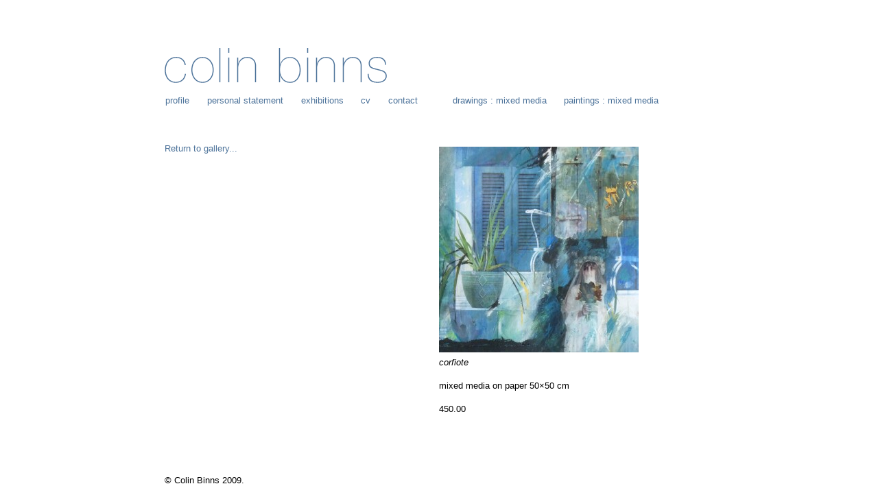

--- FILE ---
content_type: text/html; charset=UTF-8
request_url: http://colinbinns.com/?attachment_id=748
body_size: 1911
content:
<!DOCTYPE html PUBLIC "-//W3C//DTD XHTML 1.0 Transitional//EN" "http://www.w3.org/TR/xhtml1/DTD/xhtml1-transitional.dtd">
<html xmlns="http://www.w3.org/1999/xhtml" dir="ltr" lang="en-US">
<head profile="http://gmpg.org/xfn/11">
	<title>p1020819 - Colin Binns</title>
	<meta http-equiv="content-type" content="text/html; charset=UTF-8" />
	<link rel="stylesheet" type="text/css" href="http://yui.yahooapis.com/2.6.0/build/reset/reset-min.css"> 
	<link rel="stylesheet" type="text/css" href="http://colinbinns.com/wp-content/themes/colins_theme/style.css" />
<link rel="EditURI" type="application/rsd+xml" title="RSD" href="http://colinbinns.com/xmlrpc.php?rsd" />
<link rel="wlwmanifest" type="application/wlwmanifest+xml" href="http://colinbinns.com/wp-includes/wlwmanifest.xml" /> 
<meta name="generator" content="WordPress 2.7" />

	<link rel="alternate" type="application/rss+xml" href="http://colinbinns.com/?feed=rss2" title="Colin Binns latest posts" />
	<link rel="alternate" type="application/rss+xml" href="http://colinbinns.com/?feed=comments-rss2" title="Colin Binns latest comments" />
	<link rel="pingback" href="http://colinbinns.com/xmlrpc.php" />
</head>

<body class="wordpress y2026 m02 d02 h07 attachment single postid-748 s-y2014 s-m10 s-d20 s-h03 s-category-uncategorized attachmentid-748 attachment-jpeg s-author-colin">

<div id="wrapper" class="hfeed">

	<div id="header">
		<h1 id="blog-title"><span><a href="http://colinbinns.com/" title="Colin Binns" rel="home">Colin Binns</a></span></h1>
		<div id="blog-description"></div>
	</div><!--  #header -->

	<div id="access">
		<!--<div class="skip-link"><a href="#content" title="Skip to content">Skip to content</a></div>-->
		<div id="menu"><ul><li class="page_item page-item-5"><a href="http://colinbinns.com" title="profile">profile</a></li><li class="page_item page-item-6"><a href="http://colinbinns.com/?page_id=6" title="personal statement">personal statement</a></li><li class="page_item page-item-7"><a href="http://colinbinns.com/?page_id=7" title="exhibitions">exhibitions</a></li><li class="page_item page-item-9"><a href="http://colinbinns.com/?page_id=9" title="cv">cv</a></li><li class="page_item page-item-11"><a href="http://colinbinns.com/?page_id=11" title="contact">contact</a></li><li class="page_item page-item-241"><a href="http://colinbinns.com/?page_id=241" title=""></a></li><li class="page_item page-item-18"><a href="http://colinbinns.com/?page_id=18" title="drawings : mixed media">drawings : mixed media</a></li><li class="page_item page-item-17"><a href="http://colinbinns.com/?page_id=17" title="paintings : mixed media">paintings : mixed media</a><ul><li class="page_item page-item-19"><a href="http://colinbinns.com/?page_id=19" title="paintings : memories and myth">paintings : memories and myth</a></li><li class="page_item page-item-23"><a href="http://colinbinns.com/?page_id=23" title="paintings : sense of place">paintings : sense of place</a></li></ul></li></ul></div>
	</div><!-- #access -->

<p class="attachment_nav"><a href="http://colinbinns.com/?page_id=19" title="Return to paintings : memories and myth" rev="attachment">Return to gallery...</a></p>

	<div id="container">
		
		<div id="content">


			<!--<h2 class="page-title"><a href="http://colinbinns.com/?page_id=19" title="Return to paintings : memories and myth" rev="attachment">paintings : memories and myth</a></h2>-->

			<div id="post-748" class="hentry p1 attachment inherit author-admin category-uncategorized untagged y2014 m10 d20 h03">
				<!--<h3 class="entry-title">p1020819</h3>-->
				<!--<p class="attachment_nav"><a href="http://colinbinns.com/?page_id=19" title="Return to paintings : memories and myth" rev="attachment">Return to gallery...</a></p>-->
				<div class="entry-content">
					<div class="entry-attachment"><a href="http://colinbinns.com/wp-content/uploads/2009/02/p1020819.jpg" title="p1020819" rel="attachment"><img src="http://colinbinns.com/wp-content/uploads/2009/02/p1020819-291x300.jpg" width="291" height="300" class="attachment-medium" alt="" /></a></div>
					<div class="entry-caption"><p>corfiote</p>
</div>
<p>mixed media on paper  50&#215;50 cm</p>
<p>450.00</p>

				</div>

				<!--<div class="entry-meta">
					Posted by <span class="author vcard"><a class="url fn n" href="http://colinbinns.com/?author=1" title="View all posts by admin">admin</a></span> on <abbr class="published" title="2014-10-20T08:40:22+0000">October 20, 2014 at 8:40 am</abbr>. Bookmark the <a href="http://colinbinns.com/?attachment_id=748" title="Permalink to p1020819" rel="bookmark">permalink</a>. Follow any comments here with the <a href="http://colinbinns.com/?feed=rss2&amp;p=748" title="Comments RSS to p1020819" rel="alternate" type="application/rss+xml">RSS feed for this post</a>.
					<a class="comment-link" href="#respond" title="Post a comment">Post a comment</a> or leave a trackback: <a class="trackback-link" href="http://colinbinns.com/wp-trackback.php?p=748" title="Trackback URL for your post" rel="trackback">Trackback URL</a>.
				</div>-->
			</div><!-- .post -->

			<!--<div id="nav-images" class="navigation">
				<div class="nav-previous"><a href='http://colinbinns.com/?attachment_id=747' title='p1010874'><img src="http://colinbinns.com/wp-content/uploads/2009/02/p1010874-120x118.jpg" width="120" height="118" class="attachment-thumbnail" alt="" /></a></div>
				<div class="nav-next"><a href='http://colinbinns.com/?attachment_id=655' title='chantal'><img src="http://colinbinns.com/wp-content/uploads/2009/02/p1020827-119x120.jpg" width="119" height="120" class="attachment-thumbnail" alt="" /></a></div>
			</div>-->



		</div><!-- #content -->
	</div><!-- #container -->



	<div id="footer">
		<!--<span id="generator-link"><a href="http://wordpress.org/" title="WordPress" rel="generator">WordPress</a></span>
		<span class="meta-sep">|</span>
		<span id="theme-link"><a href="http://www.plaintxt.org/themes/sandbox/" title="Sandbox theme for WordPress" rel="designer">Sandbox</a></span>-->
		<p>&copy; Colin Binns 2009.
	</div><!-- #footer -->

</div><!-- #wrapper .hfeed -->


</body>
</html>

--- FILE ---
content_type: text/css
request_url: http://colinbinns.com/wp-content/themes/colins_theme/style.css
body_size: 1664
content:
/*
THEME NAME: Colin's theme
THEME URI: http://www.plaintxt.org/themes/sandbox/
DESCRIPTION: Rich with powerful and dynamic semantic class selectors, Sandbox is a canvas for CSS artists
VERSION: 1.6
AUTHOR: <a href="http://andy.wordpress.com/">Andy Skelton</a> &amp; <a href="http://www.plaintxt.org/">Scott Allan Wallick</a>
AUTHOR URI:
TAGS: sandbox, microformats, hcard, hatom, xoxo, widgets, blank slate, starter theme, minimalist, developer
*/

/* Two-column with sidebar on left from the /examples/ folder  */
@import url('examples/2c-l.css');

div#container-gallery-menu {
	float: left;
	width: 800px;	
}

div#container-gallery {
	float: left;
	width: 400px;
}

body {
	font-family: helvetica, arial, sans-serif;
	font-size: 0.8em;
	line-height: 1.5em;
}

p {
	margin: 5px 0 15px 0;
}

#header {
	margin: 70px 0 0 0;
}

#header a {
	background: url('./images/logo.gif') no-repeat;
	width: 324px;
	height: 51px;
	display: block;
	text-indent: -1000px;
}

h1, h2, h3, h4 {
	color: #CA554F;
	text-transform: lowercase;
}

h2 {
	font-size: 1.2em;
	font-weight: bold;
	margin: 0 0 20px 0;
}

h3 {
	font-size: 1em;
} 	

a:link {
	color: #4D739A;
	text-decoration: none;
}
a:visited, .current_page_item {
	color: #4D739A;
	text-decoration: none;
}
a:hover {
	color: #CA554F;
	text-decoration: none;
}
a:active {
	color: #CA554F;
	text-decoration: none;
}

div#leftcol {
	float: left;
	margin-top: 25px;
}

/* Just some example content */
div.skip-link {
position:absolute;
right:1em;
top:1em;
}

div#menu {
background:white;
height:1.5em;
margin: 10px 0 50px -5px;
width:100%;
}

div#menu ul,div#menu ul ul {
line-height:1;
list-style:none;
margin:0;
padding:0;
}

div#menu ul a {
display:block;
margin-right:1em;
padding:0.2em 0.5em;
text-decoration:none;
}

div#menu ul ul ul a {
font-style:italic;
}

div#menu ul li ul, div#menu ul li.sfhover ul {
left:-999em;
position:absolute;
}

div#menu ul li ul li {
	clear: both;
	margin: 5px 0 0 0;
}

div#menu ul li:hover ul {
left:auto;
}

.entry-title,.entry-meta {
clear:both;
}

div#container,div#primary {
margin-top:2em;
}

form#commentform .form-label {
margin:1em 0 0;
}

form#commentform span.required {
background:#fff;
color:#c30;
}

form#commentform,form#commentform p {
padding:0;
}

input#author,input#email,input#url,textarea#comment {
padding:0.2em;
}

div.comments ol li {
margin:0 0 3.5em;
}

textarea#comment {
height:13em;
margin:0 0 0.5em;
overflow:auto;
width:100%;
}

.alignright,img.alignright{
float:right;
margin:1em 0 0 1em;
}

.alignleft,img.alignleft{
float:left;
margin:1em 1em 0 0;
}

a > img.alignleft {
margin: 0 30px 30px 0;
}

.aligncenter,img.aligncenter{
display:block;
margin:1em auto;
text-align:center;
}

div.gallery {
clear:both;
height:180px;
margin:5em 0;
width:100%;
margin-top: -45px;
}

p.wp-caption-text{
font-style:italic;
}

div.gallery dl{
margin:1em auto;
overflow:hidden;
text-align:left;
}

div.gallery dl.gallery-columns-1 {
width:100%;
}

div.gallery dl.gallery-columns-2 {
width:49%;
}

div.gallery dl.gallery-columns-3 {
width:33%;
}

div.gallery dl.gallery-columns-4 {
width:24%;
}

div.gallery dl.gallery-columns-5 {
width:19%;
}

div#nav-above {
margin-bottom:1em;
}

div#nav-below {
margin-top:1em;
}

div#nav-images {
height:150px;
margin:1em 0;
}

div.navigation {
height:1.25em;
}

div.navigation div.nav-next {
float:right;
text-align:right;
}

div.sidebar h3 {
font-size:1.2em;
}

div.sidebar input#s {
width:7em;
}

div.sidebar li {
list-style:none;
margin:0 0 2em;
}

div.sidebar li form {
margin:0.2em 0 0;
padding:0;
}

div.sidebar ul ul {
margin:0 0 0 1em;
}

div.sidebar ul ul li {
list-style:disc;
margin:0;
}

div.sidebar ul ul ul {
margin:0 0 0 0.5em;
}

div.sidebar ul ul ul li {
list-style:circle;
}

div#menu ul li,div.gallery dl,div.navigation div.nav-previous {
float:left;
}

div#header,div#footer {
text-align:left;
}

input#author,input#email,input#url,div.navigation div {
width:50%;
}

div.gallery *,div.sidebar div,div.sidebar h3,div.sidebar ul {
margin:0;
padding:0;
}

.gallery-caption, .entry-caption {
	font-style: oblique;
}

.gallery-image {
	margin: 0 auto;
}

.gallery-icon {
	height: 125px;
	text-align: center;
}

.gallery-caption {
	text-align: center;
}

.entry-content ul li {
	/*clear: both;
	margin: 0 0 100px 0;*/
	float: left;
	width: 250px;
	margin: 0 30px 0 0;	
}

.gallery_nav {
	margin: 0 0 0px 430px;
	width: 400px;
	clear: right;
	display: block;
}

.attachment_nav {
	margin-left: 0;
	margin-bottom: -3em;
}

#content ul li {
	margin-bottom: 10px;
}

.paintings {
	margin-left: 30px;
}

--- FILE ---
content_type: text/css
request_url: http://colinbinns.com/wp-content/themes/colins_theme/examples/2c-l.css
body_size: 252
content:
/*
LAYOUT: Two-Column (Left)
DESCRIPTION: Two-column fluid layout with one sidebars left of content
*/

div#wrapper {
	width: 800px;
	margin: 0 auto;
}

div#container {
float:right;
margin:0 0 70px 0;
width:400px;
}

div#content {
margin:0;
}

div.sidebar {
float:left;
overflow:hidden;
width:180px;
}

div#secondary {
clear:left;
}

div#footer {
clear:both;
width:100%;
}